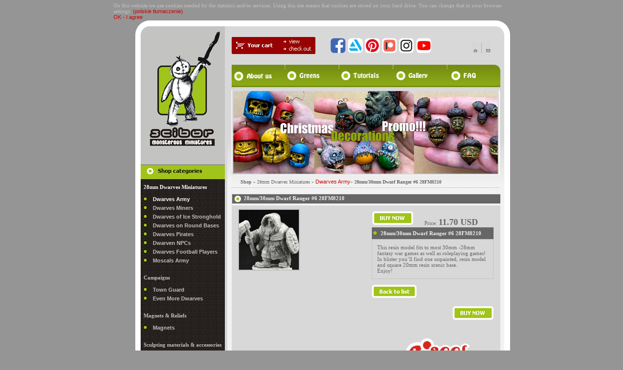

--- FILE ---
content_type: text/html
request_url: https://www.sciborminiatures.com/en_,shop.php?art=3058
body_size: 6521
content:
<!DOCTYPE HTML PUBLIC "-//W3C//DTD HTML 4.0 Transitional//EN">
 <html>
 <head><title>:: 28mm/30mm Dwarf Ranger #6 28FM0210</title><meta http-equiv="Content-Type" content="text/html; charset=iso-8859-2">
 <meta name="description" content="{#opis_podstrony#}"> 
 <meta name="keywords" content="{#keywords#}"> 
 <meta name="author" content="AbacuS Internet Solutions www.abacus.pl">
 <meta name="robots" content="all">
 <link rel="stylesheet" type="text/css" href="styl.css">
  <script type="text/javascript" src="javascript.js"></script>
 <!-- JavaScripts-->
 <script type="text/javascript" src="js/jquery-1.5.1.min.js"></script>
 <script type="text/javascript" src="js/s3Slider.js"></script>
 <script type="text/javascript">
     $(document).ready(function() {
         $('#slider').s3Slider({
             timeOut: 5000
         });
     });
 </script>
 
 <style type="text/css">
 .ikony_sm {
 	background-color:#898989; 
 	text-align:center; 
 	margin:10px 0
 }
 #gora_ikony_sm {
 	margin-top: 36px;
     margin-left: 30px;
     float: left;
     margin-bottom: 20px;
 }
 .ikony_sm_top {
 	display:inline;
 	text-align:center; 
 	margin:0;
 }
 
 
 </style>
 
 
 </head>
 <body bgcolor="#959595">
 <table border="0" cellpadding="0" cellspacing="0" width="100%">
   <tr>
    <td colspan="3"><img src="i/0.jpg" width="1" height="5" border="0" alt=""></td>
   </tr>
   <tr>
    <td rowspan="2" width="2000" class="szary1">&nbsp;</td>
    <td><table align="left" border="0" cellpadding="0" cellspacing="0" width="815">
 	  <tr>
 	   <td style="padding-left:1px" align="left">
 	   <div id="cookie_info"></div>
 	   
 	   <div id="div_naglowek_witryny">
 	   <div id="logo_gora_lewa"><p><a href="/"><img src="./img/logo_lewa.jpg" alt="Scibor's Monstrous Miniatures"></a></p></div>
 	   <div id="gora_prawa_czesc_naglowka">
 	   	<div id="gora_your_cart"><a href="en_,your_cart.php"><img src="img/your_cart.jpg" alt="Your cart"></a></div>
 
 		<div id="gora_ikony_sm">
 		<!-- 	<img src="i/ikony_sm_top/ikony_sm.png" alt=""> -->
 
 						<div class="ikony_sm_top">
 							<a target="_blank" href="https://www.facebook.com/checkpoint/828281030927956/?next=https%3A%2F%2Fwww.facebook.com%2FScibor-Monstrous-Miniatures-172963696079866%2F" rel="nofollow"><img 
 							src="i/ikony_sm_top/facebook.png" alt="Facebook"></a>
 						</div>
 
 
 						<div class="ikony_sm_top">
 							<a target="_blank" href="https://www.artstation.com/sciborteleszynski" rel="nofollow"><img 
 							src="i/ikony_sm_top/art-station.png" alt="ART station"></a>
 						</div>
 
 						<div class="ikony_sm_top">
 							<a target="_blank" href="https://pl.pinterest.com/sciborteleszyns/miniatures-28mm/" rel="nofollow"><img 
 							src="i/ikony_sm_top/pinterest.png" alt="Pinterest"></a>
 						</div>
 						
 						<div class="ikony_sm_top">
 							<a target="_blank" href="https://www.patreon.com/sciborminiatures" rel="nofollow"><img 
 							src="i/ikony_sm_top/patreon-sculpting-lessons.png" alt="Patreon Sculpting Lessons"></a>
 						</div>
 
 						<div class="ikony_sm_top">
 							<a target="_blank" href="https://www.instagram.com/sciborminiatures/" rel="nofollow"><img 
 							src="i/ikony_sm_top/instagram.png" alt="Instagram"></a>
 						</div>
 
 
 						<div class="ikony_sm_top">
 							<a target="_blank" href="https://www.youtube.com/channel/UCmW-66ieAvUATcd_2Crt-Sg/featured" rel="nofollow"><img 
 							src="i/ikony_sm_top/youtube.png" alt="Youtube"></a>
 						</div>
 
 		</div>
 
 		
 		   	<div id="gora_linki_prawa"><p><a href="/"><img src="img/home_link.gif" alt="Home"></a> <img src="img/kropki.gif" alt="e-mail"> <a href="mailto:info@sciborminiatures.com"><img src="img/email_link.gif" alt="e-mail"></a></p></div>
 		
 		
 	   	<div id="gora_menu_top">
 			<div class="menu_item"><p><a href="en_,aboutus.php"><img src="img/menu_top_1.jpg" alt="About us"></a></p></div>
 			<div class="menu_item"><p><a href="en_,greenrom.php"><img src="img/menu_top_2.jpg" alt="Greens"></a></p></div>
 			<div class="menu_item"><p><a href="en_,sculpting.php"><img src="img/menu_top_3.jpg" alt="Tutorials"></a></p></div>
 			<div class="menu_item"><p><a href="en_,galerry.php"><img src="img/menu_top_4.jpg" alt="Gallery"></a></p></div>
 			<div class="menu_item"><p><a href="en_,faq.php"><img src="img/menu_top_5.jpg" alt="FAQ"></a></p></div>														
 			</div><!-- koniec  id="gora_menu_top" -->	
 				
 				
 		 <div id="slider">
         <ul id="sliderContent">
 		
 		<li class="sliderImage"><img src="i/pliki_do_fla/top_1.jpg" alt=""><span class="top"></span></li>	<li class="sliderImage"><img src="i/pliki_do_fla/top_2.jpg" alt=""><span class="top"></span></li>	<li class="sliderImage"><img src="i/pliki_do_fla/top_3.jpg" alt=""><span class="top"></span></li>	<li class="sliderImage"><img src="i/pliki_do_fla/top_4.jpg" alt=""><span class="top"></span></li>	<li class="sliderImage"><img src="i/pliki_do_fla/top_5.jpg" alt=""><span class="top"></span></li>	<li class="sliderImage"><img src="i/pliki_do_fla/top_6.jpg" alt=""><span class="top"></span></li>	<li class="sliderImage"><img src="i/pliki_do_fla/top_7.jpg" alt=""><span class="top"></span></li>	<li class="sliderImage"><img src="i/pliki_do_fla/top_8.jpg" alt=""><span class="top"></span></li>	<li class="sliderImage"><img src="i/pliki_do_fla/top_9.jpg" alt=""><span class="top"></span></li>	 	
         </ul>
 		  <div class="clear sliderImage"></div>
     </div>
     <!-- // slider -->					
 				
 				
 				
 	   <!-- koniec id="obrazki_top_zmieniarka" -->
 	   </div>
 	   <!-- id="gora_prawa_czesc_naglowka"> -->
 	   
 	   </div>
 
 	   
 	   
 	   </td>
 	  </tr>
 	  <tr>
 	    <td>
 		
 			<table align="left" border="0" cellpadding="0" cellspacing="0" width="816">
   <tr>
     <td valign="top"><table align="left" border="0" cellpadding="0" cellspacing="0" width="796">
         <tr>
           <td valign="top"><!--2 -->
               <table align="left" border="0" cellpadding="0" cellspacing="0" width="796">
                 <tr>
                   <td width="46" class="szary1">&nbsp;</td>
                   <td width="11" bgcolor="#FFFFFF" valign="bottom"><!--<img src="i/rabek3.gif">--></td>
                   <td width="173" valign="top" class="szary2"><table align="left" border="0" cellpadding="0" cellspacing="0" width="173">
                       <tr>
                         <td><img src="i/index_r3_c4.jpg" width="173" height="5" border="0" alt=""></td>
                       </tr>
                       <tr>
                         <td style="background-image:url('i/backgound_menu.jpg');  padding-top:10px;" bgcolor="#111111" >
 						
                              &nbsp; <b class="menu_aktywne_2">28mm Dwarves  Miniatures  </b><ul><li> <a href="en_,shop.php?group=139" class="linki_menu_left_aktywny">Dwarves Army</a><li> <a href="en_,shop.php?group=132" class="linki_menu_left">Dwarves Miners </a><li> <a href="en_,shop.php?group=194" class="linki_menu_left">Dwarves of Ice Stronghold</a><li> <a href="en_,shop.php?group=200" class="linki_menu_left">Dwarves on Round Bases</a><li> <a href="en_,shop.php?group=204" class="linki_menu_left">Dwarves Pirates</a><li> <a href="en_,shop.php?group=205" class="linki_menu_left">Dwarven NPCs</a><li> <a href="en_,shop.php?group=133" class="linki_menu_left">Dwarves Football Players</a><li> <a href="en_,shop.php?group=138" class="linki_menu_left">Moscals Army </a></ul> &nbsp; <b>Campaigns</b><ul><li> <a href="en_,shop.php?group=216" class="linki_menu_left">Town Guard</a><li> <a href="en_,shop.php?group=218" class="linki_menu_left">Even More Dwarves</a></ul> &nbsp; <b>Magnets & Reliefs</b><ul><li> <a href="en_,shop.php?group=210" class="linki_menu_left">Magnets</a></ul> &nbsp; <b>Sculpting materials & accessories</b><ul><li> <a href="en_,shop.php?group=208" class="linki_menu_left">Materials</a></ul> &nbsp; <b>28mm Fantasy Miniatures </b><ul><li> <a href="en_,shop.php?group=178" class="linki_menu_left">Monsters</a><li> <a href="en_,shop.php?group=143" class="linki_menu_left">Barbarians & Wild Hunters</a><li> <a href="en_,shop.php?group=142" class="linki_menu_left">Ogres Army </a><li> <a href="en_,shop.php?group=141" class="linki_menu_left">Goblins & Orks Army </a><li> <a href="en_,shop.php?group=193" class="linki_menu_left">Ogres Football Players</a><li> <a href="en_,shop.php?group=195" class="linki_menu_left">Gnomes</a><li> <a href="en_,shop.php?group=180" class="linki_menu_left"> Elves</a><li> <a href="en_,shop.php?group=179" class="linki_menu_left">Undead</a><li> <a href="en_,shop.php?group=144" class="linki_menu_left">Humans</a></ul> &nbsp; <b>80's Toys Nightmare</b><ul><li> <a href="en_,shop.php?group=199" class="linki_menu_left">miniatures</a></ul> &nbsp; <b>28mm SF Miniatures </b><ul><li> <a href="en_,shop.php?group=173" class="linki_menu_left">SF Roman Legionaries</a><li> <a href="en_,shop.php?group=192" class="linki_menu_left">SF Dwarves Army</a><li> <a href="en_,shop.php?group=175" class="linki_menu_left">SF Spartan Warriors</a><li> <a href="en_,shop.php?group=169" class="linki_menu_left">SF Celtic Warriors</a><li> <a href="en_,shop.php?group=170" class="linki_menu_left">SF Lion Warriors</a><li> <a href="en_,shop.php?group=176" class="linki_menu_left">SF Templar Knights</a><li> <a href="en_,shop.php?group=171" class="linki_menu_left"> SF Egyptian Warriors</a><li> <a href="en_,shop.php?group=177" class="linki_menu_left">SF Daemon Warriors</a><li> <a href="en_,shop.php?group=168" class="linki_menu_left">SF Other Miniatures </a><li> <a href="en_,shop.php?group=182" class="linki_menu_left">Vehicles and machines</a></ul> &nbsp; <b>Cthulhu</b><ul><li> <a href="en_,shop.php?group=184" class="linki_menu_left">28mm Miniatures</a><li> <a href="en_,shop.php?group=187" class="linki_menu_left">Bases</a></ul> &nbsp; <b>15mm Fantasy Miniatures</b><ul><li> <a href="en_,shop.php?group=164" class="linki_menu_left">Dwarves</a><li> <a href="en_,shop.php?group=201" class="linki_menu_left">Humans</a><li> <a href="en_,shop.php?group=202" class="linki_menu_left">Ogres</a></ul> &nbsp; <b>Busts</b><ul><li> <a href="en_,shop.php?group=163" class="linki_menu_left">Busts</a></ul> &nbsp; <b>54mm Fantasy Miniatures </b><ul><li> <a href="en_,shop.php?group=159" class="linki_menu_left">Fantasy Miniatures</a><li> <a href="en_,shop.php?group=160" class="linki_menu_left">Bases</a></ul> &nbsp; <b>Historical Miniatures</b><ul><li> <a href="en_,shop.php?group=165" class="linki_menu_left">Polish Historical Miniatures</a></ul> &nbsp; <b>Occasional  Miniatures</b><ul><li> <a href="en_,shop.php?group=166" class="linki_menu_left">Christmas and Easter</a><li> <a href="en_,shop.php?group=181" class="linki_menu_left"> Die Bearer </a><li> <a href="en_,shop.php?group=167" class="linki_menu_left">Funny</a></ul> &nbsp; <b>Bases</b><ul><li> <a href="en_,shop.php?group=135" class="linki_menu_left">Round Bases </a><li> <a href="en_,shop.php?group=196" class="linki_menu_left">Insert Bases</a><li> <a href="en_,shop.php?group=136" class="linki_menu_left">Round Edge Bases </a><li> <a href="en_,shop.php?group=137" class="linki_menu_left">Square Bases </a></ul> &nbsp; <b>Conversion Parts</b><ul><li> <a href="en_,shop.php?group=153" class="linki_menu_left">Heads and Weapons </a><li> <a href="en_,shop.php?group=154" class="linki_menu_left">Shoulder Pads and Armors </a><li> <a href="en_,shop.php?group=155" class="linki_menu_left">Shields</a><li> <a href="en_,shop.php?group=156" class="linki_menu_left">Wings and Arms</a><li> <a href="en_,shop.php?group=157" class="linki_menu_left">Basing Kits </a><li> <a href="en_,shop.php?group=158" class="linki_menu_left">Decorated Plates</a></ul> &nbsp; <b>Battlefield </b><ul><li> <a href="en_,shop.php?group=161" class="linki_menu_left"> Terrain </a><li> <a href="en_,shop.php?group=206" class="linki_menu_left">Objective Markers</a></ul> &nbsp; <b>Prints</b><ul><li> <a href="en_,shop.php?group=191" class="linki_menu_left">Artbooks</a></ul>                         </td>
                       </tr>
                       <tr>
                         <td width="173" height="79" class="szary3" style="padding-left:13px; padding-top:10px;"><div class="napis_naglowek" style="margin-bottom:5px; "> <img src="i/dynks_duzy.jpg" style="position:relative; bottom:-4px; " alt="">Search product: </div>
                             <form style="display:inline; " method="post" action="en_,shop.php">
 							<input type="hidden" name="szukaj" value="1">
                               <input type="text" name="fraza" class="input">
                               <input type="image" src="i/guzik_search.gif" style="position:relative; bottom:-3px; left:7px;">
                           </form></td>
                       </tr>
                      <!-- <tr>
                         <td align="center" valign="top"><a href="en_,shop.php?group=77"><img src="i/spec_edit.jpg" border="0"></a> </td>
                       </tr>-->
 					  <tr>
                         <td align="left" valign="top" style=" color:#666666; padding:10px;"> <!-- Weďż˝accept: <br>-->
                                                   </tr>
                       <tr>
                         <td align="center" valign="top" style=" color:#666666; padding:10px;"> <!-- Weďż˝accept: <br>-->
                             <p><img src="img/logo_karty.png" border="0" alt=""></p>
 							 <p><img src="img/logo_paypal.png" border="0" alt=""></p>
 							</td>
                       </tr>
  
 
 <!-- 					  <tr>
 					  	<td width="173" height="79" class="szary3" style="padding-left:13px; padding-top:10px;"><div 
 						  class="napis_naglowek" style="margin-bottom:5px; "> <img src="i/dynks_duzy.jpg" style="position:relative; bottom:-4px; " 
 						  alt="">Newsletter: </div><form action="en_,newsletter.php" id="f8"
 						   method="post"><input type="hidden" name="dalej" value="ok"><table align="left" border="0" cellpadding="0" cellspacing="0"  >
 							
 							
 							<tr>
 								<td height="20" colspan="2"><input type="text" class="input" style="width:150px" name="email" value="Add your e-mail" onFocus="this.value=''"></td>
 				  			</tr>
 							<tr>
 								<td height="20" style="color:#FFFFFF;"><input id="a" name="akcja" value="add" checked="checked" type="radio"><label for="a">add</label></td>
 								<td height="20" style="color:#FFFFFF;"><input id="b" name="akcja" value="rem" type="radio"><label for="b">remove</label></td>
 							</tr>
 							<tr>
 								<td height="30" colspan="2" valign="bottom" align="right" style="padding-bottom:5px">
 								  <a style="color:FFFFFF; font-weight:bold" 
 								href="#" onClick="javascript:if(sprw_mail(document.f8.email.value)){ alert ('Wpisz adres email');} else {document.f8.submit();}"><img 
 								src="i/guzik_dalej.gif" border="0" alt=""></a> 
 
 								<input type="submit">
 							
 							</td>
 							</tr>
 				  
 				</table></form>
 						
 						</td>
 					</tr> -->
 
 					<tr>
 						<td>
 							
 						<div class="fb-page" style="width:173px; overflow:hidden" 
 						
 						data-href="https://www.facebook.com/Scibor-Monstrous-Miniatures-172963696079866/" 
 						data-tabs="" data-width="150" data-height="400" data-small-header="false" data-adapt-container-width="true" 
 						data-hide-cover="false" data-show-facepile="true"><blockquote 
 						cite="https://www.facebook.com/Scibor-Monstrous-Miniatures-172963696079866/" 
 						class="fb-xfbml-parse-ignore"><a  target="_blank"
 						href="https://www.facebook.com/Scibor-Monstrous-Miniatures-172963696079866/">Scibor Monstrous Miniatures</a></blockquote></div>
 
 
 				
 
 						<div class="ikony_sm">
 							<a target="_blank" href="https://www.artstation.com/sciborteleszynski" rel="nofollow"><img 
 							src="i/ikony_sm/art-station.png" alt="ART station"></a>
 						</div>
 
 						<div class="ikony_sm">
 							<a target="_blank" href="https://pl.pinterest.com/sciborteleszyns/miniatures-28mm/" rel="nofollow"><img 
 							src="i/ikony_sm/pinterest.png" alt="Pinterest"></a>
 						</div>
 						
 						<div class="ikony_sm">
 							<a target="_blank" href="https://www.patreon.com/sciborminiatures" rel="nofollow"><img 
 							src="i/ikony_sm/patreon-sculpting-lessons.png" alt="Patreon Sculpting Lessons"></a>
 						</div>
 
 						<div class="ikony_sm">
 							<a target="_blank" href="https://www.instagram.com/sciborminiatures/" rel="nofollow"><img 
 							src="i/ikony_sm/instagram.png" alt="Instagram"></a>
 						</div>
 
 
 						<div class="ikony_sm">
 							<a target="_blank" href="https://www.youtube.com/channel/UCmW-66ieAvUATcd_2Crt-Sg/featured" rel="nofollow"><img 
 							src="i/ikony_sm/youtube.png" alt="Youtube"></a>
 						</div>
 						
 
 
 
 						</td>
 					</tr>
                   </table></td>
                   <td width="5" style="background-image:url('i/index_r3_c6.jpg');">&nbsp;</td>
 				  <td width="9" class="szary4" rowspan="2"><img src="i/0.gif" height="328" width="9" border="0" alt=""></td>
                   <td valign="top" width="552" class="szary5" ><table align="left" border="0" cellpadding="0" cellspacing="0" width="552">
                       <tr>                        
                         <td width="552" height="34" class="szary4"  style="background-image:url('i/cien_pasek_nawigacji.jpg'); " valign="top" ><img src="i/0.gif" height="34" width="0" alt=""> <span class="pasek_nawigacji" style="position:relative; bottom:20px; left:15px;">
 						<b>Shop</b>  &raquo; 28mm Dwarves  Miniatures    &raquo; <a href="en_,shop.php?group=139">Dwarves Army</a>&raquo; <b>28mm/30mm Dwarf Ranger #6 28FM0210</b> </span></td>
                       </tr>
                       <tr >
                         <td class="szary5" valign="top"  width="100%" ><table cellpadding="0" cellspacing="0" width="100%" border="0"><!--height="400">-->
                             <tr>
                               <td width="1"><img src="i/0.gif" height="233" width="1" alt=""></td>
                               <td valign="top"><table border="0" cellpadding="0" cellspacing="0" width="100%">
                                   <tr>
                                     <td colspan="2" bgcolor="#666666"><table width="100%" cellpadding="0" cellspacing="0" border="0"><!--  height="24" -->
                                         <tr>
                                           <td class="pasek_text" valign="top"><img class="h1_top_dynks" src="i/dynks_duzy.jpg" alt="28mm/30mm Dwarf Ranger #6 28FM0210"><!--  <span style="position:relative; bottom:3px; "> Shop </span>--><h1 class="h1_top">28mm/30mm Dwarf Ranger #6 28FM0210</h1></td>
                                         </tr>
                                     </table></td>
                                   </tr>
                                   <tr >
                                     <td  height="4" class="szary4"></td><td></td>
                                   </tr>
                                   <tr>
                                     <td><!-- 
  POCZATK 
  -->
 
 
 <table cellpadding="0" cellspacing="0" border="0" width="100%">
 														<tr><td></td><td style="padding-left:5px; "></td></tr>
 														
 														
<!-- inc_wyswietl_produkty -->
<tr><td>

  <table cellpadding="0" cellspacing="0" border="0" style="margin:7px; width:530px;">
	<tr>
  
	 <td class="news_td" width="300" valign="top" ><a href="#i/2015/big/dwarf_ranger_6_01.jpg" onclick="zdjecie('i/2015/big/dwarf_ranger_6_01.jpg');"><img src="i/2015/sm/dwarf_ranger_6_01.jpg" border="0" class="zdjecie_gal" width="123" height="123"></a> 
 </td> 
	
 	



<td valign="top">
<form style="display:inline;" method="post" action="en_,your_cart.php">

						
																			<table cellpadding="0" cellspacing="0" border="0" width="250" >
																			<tr><td>
																					<!--<img src="" height="110" width="82" border="1" class="obrezek" alt="">-->
																			<!--<form style="display:inline;" method="post" action="en_,your_cart.php">
																			<input type='hidden' name='pr_3058_pr' value='dodaj'>
																			<input type="hidden" name="nowy_zakup" value="1">
																			<input type="hidden" name="nowy_zakup" value="1">
																			<input type="image" src="i/buy_now.gif"  height="28" width="85" border="0"  >
																			</form>-->
																			
																			<input type="image" src="i/buy_now.gif"  height="28" width="85" border="0"  >

																			<br> 



																			
		

																			</td>
																			<td valign="top" align="left" class="opis_td">
																						
	<div class="cena">Price:  <span class="cena2">11.70 USD</span></div>																					
																						
																			</td>
																			</tr>
																			</table>
																			
																			
						
						
					


	<table cellpadding="0" cellspacing="0" border="0" width="100%">
		<tr>
		<td colspan="2" bgcolor="#666666">
		<table width="100%" cellpadding="0" cellspacing="0" border="0"><tr><td height="24" style="padding:3px; " align="center"> <img src="i/KROPKA.gif" alt=""></td><td class="pasek_text" style="padding:5px; text-align:left; "> <span>28mm/30mm Dwarf Ranger #6 28FM0210</span></td></tr></table></td>
		</tr>
	
		<tr><td>
		
		
			
		
		</td></tr>
		<tr><td class="tresc_news_ros">
	
			<p>This&nbsp;resin&nbsp;model fits to most 30mm -28mm fantasy war games as well as  roleplaying games!<br />
In blister you&rsquo;ll find one unpainted,&nbsp;resin model  and&nbsp;square 20mm resin scenic base.<br />
Enjoy!</p>		
		</td></tr>
	</table>

	 <a href="javascript:history.back();"  class="link_sealso"> 
		<br> <img src="i/back_to_list.gif" border="0"></a>
						
					
						<table cellpadding="0" cellspacing="0" border="0" width="250" >
																			<tr><td width="200">
																					
																			
																			</td>
																			<td valign="top" align="left" class="opis_td">
																						
																			
																
																			<input type='hidden' name='pr_3058_pr' value='dodaj'>
																			<input type="hidden" name="nowy_zakup" value="1">
																			<input type="hidden" name="nowy_zakup" value="1">
																			<input type="image" src="i/buy_now.gif" height="28" width="85" border="0">
																			<br> 
																			</td>
																			
																		
																	
																			</tr>
																			<tr>
																			<td><br><br></td>
																			</tr>
																			<tr>
																			<td>
																			<script src="http://connect.facebook.net/pl_PL/all.js#xfbml=1"></script><fb:like layout="box_count" show_faces="false" font="arial"></fb:like>
																			</td>
																			</tr>
																			</table>
																			
					
					
									
					
	
</td>
</tr></table>  			
	
</form>
   

</td>
</tr>


</td></tr></table><div style="margin-bottom:20px;"><img src="i/see_also.jpg" border="0" alt="See also"></div><table border="0"><tr>
																<td>
																
																	<table cellpadding="0" cellspacing="0" border="0" width="270">
																	<tr>
																	<td width="4"><img src="i/0.gif" height="2" width="4" alt=""></td>
																	<td  valign="top" width="116"><a href="en_,shop.php?art=936"><img src="i/2017/sm/bull_p_01.jpg"  width="82" border="1" class="obrezek" alt=""></a></td>
																	<td valign="top" align="left" class="opis_td" width="150">
																				<div class="opis">28mm/30mm Moscal General on War Bull 28MA0029</div>
																				
	<div class="cena">Price:  <span class="cena2">77.90 USD</span></div><form style="display:inline;" method="post" action="en_,your_cart.php"><input type="hidden" name="pr_936_pr" value="dodaj"><input type="hidden" name="nowy_zakup" value="1"><input type="hidden" name="nowy_zakup" value="1"><input type="image" src="i/buy_now.gif"></form><br>	
			
																				
																			
																			<img src="i/strzalka-prawo2.gif" border="0" alt=""> <a href="en_,shop.php?art=936" class="link_sealso">see details</a> <br>
																		
																			<br>
																		
																	</td>
																	</tr>
																	</table>
																
																</td>
																
																<td style="padding-left:5px; ">
																
																																
																																	<table cellpadding="0" cellspacing="0" border="0" width="270">
																	<tr>
																	<td width="4"><img src="i/0.gif" height="2" width="4" alt=""></td>
																	<td  valign="top" width="116"><a href="en_,shop.php?art=948"><img src="i/2010/sm/minotaurs_set_01.jpg"  width="82" border="1" class="obrezek" alt=""></a></td>
																	<td valign="top" align="left" class="opis_td" width="150" >
																				<div class="opis">28mm/30mm Minotaurs Warriors Set 28FM0045</div>
																				
															
																				
																				
	<div class="cena">Price:  <span class="cena2">97.40 USD</span></div><form style="display:inline;" method="post" action="en_,your_cart.php"><br><input type="hidden" name="pr_948_pr" value="dodaj"><input type="hidden" name="nowy_zakup" value="1"><input type="hidden" name="nowy_zakup" value="1"><input type="image" src="i/buy_now.gif"></form><br>																				
																				
																			
																			<img src="i/strzalka-prawo2.gif" border="0" alt=""> <a href="en_,shop.php?art=948" class="link_sealso">see details</a> <br>
																		
																			<br>
																		
																	</td>
																	</tr>
																	</table>
																																</td>
															</tr><tr>
																<td>
																
																	<table cellpadding="0" cellspacing="0" border="0" width="270">
																	<tr>
																	<td width="4"><img src="i/0.gif" height="2" width="4" alt=""></td>
																	<td  valign="top" width="116"><a href="en_,shop.php?art=1095"><img src="i/2011/sm/rat_warrior_01.jpg"  width="82" border="1" class="obrezek" alt=""></a></td>
																	<td valign="top" align="left" class="opis_td" width="150">
																				<div class="opis">28mm/30mm Rat Warrior 28FM0023</div>
																				
	<div class="cena">Price:  <span class="cena2">11.70 USD</span></div><form style="display:inline;" method="post" action="en_,your_cart.php"><input type="hidden" name="pr_1095_pr" value="dodaj"><input type="hidden" name="nowy_zakup" value="1"><input type="hidden" name="nowy_zakup" value="1"><input type="image" src="i/buy_now.gif"></form><br>	
			
																				
																			
																			<img src="i/strzalka-prawo2.gif" border="0" alt=""> <a href="en_,shop.php?art=1095" class="link_sealso">see details</a> <br>
																		
																			<br>
																		
																	</td>
																	</tr>
																	</table>
																
																</td>
																
																<td style="padding-left:5px; ">
																
																																
																																	<table cellpadding="0" cellspacing="0" border="0" width="270">
																	<tr>
																	<td width="4"><img src="i/0.gif" height="2" width="4" alt=""></td>
																	<td  valign="top" width="116"><a href="en_,shop.php?art=1497"><img src="i/2013/sm/dwarves_shields_set2_01.jpg"  width="82" border="1" class="obrezek" alt=""></a></td>
																	<td valign="top" align="left" class="opis_td" width="150" >
																				<div class="opis">Dwarves Shields set2 CPSH0206</div>
																				
															
																				
																				
	<div class="cena">Price:  <span class="cena2">9.40 USD</span></div><form style="display:inline;" method="post" action="en_,your_cart.php"><br><input type="hidden" name="pr_1497_pr" value="dodaj"><input type="hidden" name="nowy_zakup" value="1"><input type="hidden" name="nowy_zakup" value="1"><input type="image" src="i/buy_now.gif"></form><br>																				
																				
																			
																			<img src="i/strzalka-prawo2.gif" border="0" alt=""> <a href="en_,shop.php?art=1497" class="link_sealso">see details</a> <br>
																		
																			<br>
																		
																	</td>
																	</tr>
																	</table>
																																</td>
															</tr><tr>
																<td>
																
																	<table cellpadding="0" cellspacing="0" border="0" width="270">
																	<tr>
																	<td width="4"><img src="i/0.gif" height="2" width="4" alt=""></td>
																	<td  valign="top" width="116"><a href="en_,shop.php?art=1312"><img src="i/conversion_parts_2012/sm/dwarven_basing_kit_01.jpg"  width="82" border="1" class="obrezek" alt=""></a></td>
																	<td valign="top" align="left" class="opis_td" width="150">
																				<div class="opis">Dwarven Basing Kit CPBA0157</div>
																				
	<div class="cena">Price:  <span class="cena2">25.40 USD</span></div><form style="display:inline;" method="post" action="en_,your_cart.php"><input type="hidden" name="pr_1312_pr" value="dodaj"><input type="hidden" name="nowy_zakup" value="1"><input type="hidden" name="nowy_zakup" value="1"><input type="image" src="i/buy_now.gif"></form><br>	
			
																				
																			
																			<img src="i/strzalka-prawo2.gif" border="0" alt=""> <a href="en_,shop.php?art=1312" class="link_sealso">see details</a> <br>
																		
																			<br>
																		
																	</td>
																	</tr>
																	</table>
																
																</td>
																
																<td style="padding-left:5px; ">
																
																																
																																	<table cellpadding="0" cellspacing="0" border="0" width="270">
																	<tr>
																	<td width="4"><img src="i/0.gif" height="2" width="4" alt=""></td>
																	<td  valign="top" width="116"><a href="en_,shop.php?art=1514"><img src="i/2013/sm/baldur_dwarf_bust_01.jpg"  width="82" border="1" class="obrezek" alt=""></a></td>
																	<td valign="top" align="left" class="opis_td" width="150" >
																				<div class="opis">Baldur Dwarf BUST0009</div>
																				
															
																				
																				
	<div class="cena">Price:  <span class="cena2">148.10 USD</span></div><form style="display:inline;" method="post" action="en_,your_cart.php"><br><input type="hidden" name="pr_1514_pr" value="dodaj"><input type="hidden" name="nowy_zakup" value="1"><input type="hidden" name="nowy_zakup" value="1"><input type="image" src="i/buy_now.gif"></form><br>																				
																				
																			
																			<img src="i/strzalka-prawo2.gif" border="0" alt=""> <a href="en_,shop.php?art=1514" class="link_sealso">see details</a> <br>
																		
																			<br>
																		
																	</td>
																	</tr>
																	</table>
																																</td>
															</tr><tr>
																<td>
																
																	<table cellpadding="0" cellspacing="0" border="0" width="270">
																	<tr>
																	<td width="4"><img src="i/0.gif" height="2" width="4" alt=""></td>
																	<td  valign="top" width="116"><a href="en_,shop.php?art=1379"><img src="i/2012/sm/dwarven_ruins_terrain_01.jpg"  width="82" border="1" class="obrezek" alt=""></a></td>
																	<td valign="top" align="left" class="opis_td" width="150">
																				<div class="opis">Dwarven Ruins Terrain TEDR0007</div>
																				
	<div class="cena">Price:  <span class="cena2">43.60 USD</span></div><form style="display:inline;" method="post" action="en_,your_cart.php"><input type="hidden" name="pr_1379_pr" value="dodaj"><input type="hidden" name="nowy_zakup" value="1"><input type="hidden" name="nowy_zakup" value="1"><input type="image" src="i/buy_now.gif"></form><br>	
			
																				
																			
																			<img src="i/strzalka-prawo2.gif" border="0" alt=""> <a href="en_,shop.php?art=1379" class="link_sealso">see details</a> <br>
																		
																			<br>
																		
																	</td>
																	</tr>
																	</table>
																
																</td>
																
																<td style="padding-left:5px; ">
																
																																
																																	<table cellpadding="0" cellspacing="0" border="0" width="270">
																	<tr>
																	<td width="4"><img src="i/0.gif" height="2" width="4" alt=""></td>
																	<td  valign="top" width="116"><a href="en_,shop.php?art=1794"><img src="i/2013/sm/dwarf_sniper_p_01.jpg"  width="82" border="1" class="obrezek" alt=""></a></td>
																	<td valign="top" align="left" class="opis_td" width="150" >
																				<div class="opis">Dwarf Sniper 54FM0019</div>
																				
															
																				
																				
	<div class="cena">Price:  <span class="cena2">35.00 USD</span></div><form style="display:inline;" method="post" action="en_,your_cart.php"><br><input type="hidden" name="pr_1794_pr" value="dodaj"><input type="hidden" name="nowy_zakup" value="1"><input type="hidden" name="nowy_zakup" value="1"><input type="image" src="i/buy_now.gif"></form><br>																				
																				
																			
																			<img src="i/strzalka-prawo2.gif" border="0" alt=""> <a href="en_,shop.php?art=1794" class="link_sealso">see details</a> <br>
																		
																			<br>
																		
																	</td>
																	</tr>
																	</table>
																																</td>
															</tr></table><table><tr><td> 															
 														</table>
 
 
 
 
 
 
 
 
 
 <!-- 
  KONIEC 
  -->									</td>
                                   </tr>
                               </table></td>
                             </tr>
                         </table></td>
                       </tr>
                   </table></td>
                 </tr>
                 <tr>
                   <td colspan="6" class="szary2"><table cellpadding="0" cellspacing="0" border="0">
                       <tr>
                         <td width="244" height="12"><img src="i/rabeknew_r1_c1_r1_c1_r1_c1.jpg" width="244" height="12" alt=""></td>
                         <td><img src="i/rabek2pdstr.jpg" width="552" height="12" alt=""></td>
                       </tr>
                   </table></td>
                 </tr>
             </table></td>
         </tr>
         <tr>
           <td><table align="left" border="0" cellpadding="0" cellspacing="0" width="796">
               <tr>
                 <td align="left"><img src="i/index_r9_c2.jpg" width="77" height="12" border="0" alt=""></td>
                 <td width="704" style="background-image:url('i/index_r9_c5pdstr.gif'); "></td>
                 <td><img src="i/index_r9_c8.jpg" width="15" height="12" border="0" alt=""></td>
               </tr>
           </table></td>
         </tr>
     </table></td>
     <td valign="bottom" style="background-image:url('i/index_r3_c9.jpg'); background-color:#FFFFFF"><table align="left" border="0" cellpadding="0" cellspacing="0" width="20">
         <tr>
           <td>&nbsp;</td>
         </tr>
         <tr>
           <td><img src="i/index_r8_c9.jpg" width="20" height="27" border="0" alt=""></td>
         </tr>
     </table></td>
   </tr>
 </table>
 		
 		</td>
 	  </tr>
 	  <tr>
 	   <td  class="szary1">
 	   
 	   
 	   <table width="100%" border="0" cellpadding="0" cellspacing="0"><tr><td width="250" align="left"><span class="podpis">Designed by: <br><a href="http://www.abacus.pl" class="abacus_link">Abacus Internet Solutions</a></span></td><td align="right">
 	   						<table border="0" class="tabela_linkow"><tr><td class="tabela_linkow_td"><a target="_self" title="Scibor's Monstrous" class="linki" href="en_,index.php">&nbsp;Scibor's&nbsp;Monstrous&nbsp;</a><span class="linki">|</span><a target="_self" title="About us" class="linki" href="en_,aboutus.php">&nbsp;About&nbsp;us&nbsp;</a><span class="linki">|</span><a target="_self" title="Regulations" class="linki" href="en_,disclaimer.php">&nbsp;Regulations&nbsp;</a><span class="linki">|</span><a target="_self" title="Greens" class="linki" href="en_,greenrom.php">&nbsp;Greens&nbsp;</a><span class="linki">|</span><a target="_self" title="Tutorials - sculpting & more" class="linki" href="en_,sculpting.php">&nbsp;Tutorials&nbsp;</a><span class="linki">|</span><a target="_self" title="Monstrous News" class="linki" href="en_,monstrous_news.php">&nbsp;Monstrous&nbsp;News&nbsp;</a><span class="linki">|</span><a target="_self" title="Gallery" class="linki" href="en_,gallery.php">&nbsp;Gallery&nbsp;</a><span class="linki">|</span><span class="ten">&nbsp;Shop&nbsp;</span><span class="linki">|</span><a target="_self" title="Your Basket" class="linki" href="en_,your_cart.php">&nbsp;Your&nbsp;Basket&nbsp;</a><span class="linki">|</span><a target="_self" title="FAQ" class="linki" href="en_,faq.php">&nbsp;FAQ&nbsp;</a><span class="linki">|</span><a target="_self" title="Contact" class="linki" href="en_,contact.php">&nbsp;Contact&nbsp;</a></td></tr></table>	   					</td></tr></table>
 	   
 	   
 	   		  </td>
 	  </tr>
 	</table></td>
    <td rowspan="2" width="2000" class="szary1">&nbsp;  </td>
   </tr>
   <tr>
    <td  class="szary1"></td>
   </tr>
 </table>
 
 <script>
 let ca = document.cookie.split(';');
 let zgoda = false
 ca.map ( (ca) => { ca.trim() === 'cookieok=1' ? zgoda = true : '' } )
 if (zgoda === false) cookie_po_angielsku ();
 </script>
 
 
 
 
 
 
 <div id="fb-root"></div>
 <script async defer crossorigin="anonymous" src="https://connect.facebook.net/en_GB/sdk.js#xfbml=1&version=v13.0" nonce="Gx3a7sf2"></script>
 
 </body>
 </html>

--- FILE ---
content_type: text/css
request_url: https://www.sciborminiatures.com/styl.css
body_size: 2380
content:
* {
 border:0px;
 margin:0px;
 padding:0px;
 }
li { 
 margin-left:25px;
 padding-right:5px;
 } 
ul {
 padding-bottom:20px;
 padding-top:10px; 
 } 
img {
 border:0px;
 border-color:#111111;
 }
body,td{

	font-family:tahoma,arial ce, verdana;
	font-size:11px;
	color:#C0C0C0;

}

h1.h1_top {
	font-family:tahoma,arial ce, verdana;
	font-size:11px;
 display:inline;
 border:#CC0000 solid 0px;
 margin:2px 0 0 0px;
 padding:0px;
 float:left;
 }
.h1_top_dynks {
 margin:0px;
 padding:1px 0 1px 0px;
  float:left;
 }

.szary1 {
background-color:#959595;
} 
 
.szary2 {
background-color:#c3c3c1;
} 

.szary3 {
background-color:#666666;
}

.szary4 {
background-color:#F2F2F2;
}

.szary5 {
background-color:#D8D8D8;
color:#A0C41A;
}   

.input {
background-color:#FFFFFF;
border-color:#000000;
border-width:1px;
width:94px;
height:18px;
font-size:11px;
}
.order_subtitle {
	margin:5px;
	padding:4px
}
.order_form {
	padding:2px;
	margin:3px;
	font-size:11pt;
} 
td .w2 {
	height:30px
}

.napis_naglowek{
font-family:tahoma;
font-size:11px;
font-weight:bold;
color:#FFFFFF;
}

ul {
list-style-image:url('i/dynks_maly.gif');
font-family:tahoma;
font-size:11px;
font-weight:bold;
}

.linki_menu_left, .linki_menu_left_aktywny{
	position:relative;
	bottom:3px;
	color:#C0C0C0;
	text-decoration:none;
	font-weight: bold;
}

.linki_menu_left_aktywny {
 color:#FFF;
 }
.linki_menu_left:hover, .linki_menu_left_aktywny:hover{
position:relative;
bottom:3px;
color:#FFFFFF;
text-decoration:underline;
font-weight: bold;
}
.menu_aktywne_2, menu_aktywne_2 {
 color:#FFF;
 }
.podpis {
color:#c3c3c1;
font-family:tahoma;
font-size:9px;
position:relative;
left:70px;
}
.linki,.linki:hover,.ten {
color:#FFFFFF;
font-size:9px;
text-decoration:none;
}
.linki:hover {
text-decoration:underline;
}
.tabela_linkow{
margin-right:10px;
}

.pasek_nawigacji {
color:#666666;
font-family:tahoma;
font-size:10px;
text-decoration:none;
}



.pasek_text {
color:#f2f2f2;
font-weight:bold;
font-family:tahoma;
width:100%
}
.link_sealso{
color:#cc0000;
text-decoration:underline;
font-family:tahoma;
font-size:11px;
}
.link_sealso:hover{
color:#000000;
text-decoration:none;
font-family:tahoma;
font-size:11px;
}



.news_td , .news_td p{
font-family:tahoma;
font-size:11px;
color:#666666;
}



.tr_dos{
background-color:#000000;
font-family:tahoma;
font-size:11px;
color:#d8d8d8;
padding-left:5px;
height:24px;
}

.ramka_zaile{
border-color:#000000;
border-width:1px;
margin-top:10px;
margin-bottom:10px;
}

.tr_licz{
padding-top:9px;
padding-left:9px;
padding-bottom:9px;
}



.opis_td{
padding-top:17px;

}
.opis {
font-family:tahoma;
font-size:11px;
font-weight:bold;
color:#666666;
}

.opis_ext {
font-weight:normal;
font-family:tahoma;
font-size:11px;
font-weight:bold;
color:#666666;
}

.cena,.cenaprze {
font-family:tahoma;
font-size:11px;
color:#666666;
}

.cena2 {
font-size:18px;
font-weight:bold;
}
.cena3 {
font-size:14px;

}
.abacus_link,.abacus_link:hover{
color:#c3c3c1;
text-decoration:none;
}
.abacus_link:hover{
text-decoration:underline;
}


.ramka1 {
color:#FFFFFF;
background-color:#666666;
text-decoration:none;
font-family:tahoma, arial ce, verdana;
}

.n1,.w1,.w2,.w3,.hint  {
color:#FFFFFF;
background-color:#666666;
text-decoration:none;
font-family:tahoma, arial ce, verdana;
font-size:10px;
}
.n1 {
margin-left:10px;
margin-right:10px;
margin-bottom:5px;
margin-top:5px;
text-align:center;
}

.w1 {
background-color:#E7E7E7;
}



.w2,.w3,.hint {
color:#666666;
background-color:#D7D7D7;
}
.w3 {
background-color:#E7E7E7;
}

.tlo_col_link,.tlo_col_link:hover{
	color: #666666;
	font-size: 11px;
	font-weight: normal;
	text-decoration: none;
	font-family:tahoma, arial ce, verdana;
	}
.tlo_col_link:hover{
	text-decoration: underline;
	}
	
.cz_link,.cz_link:hover{
	color: #CC0000;
	font-size: 11px;
	font-weight: normal;
	text-decoration: none;
	font-family:tahoma, arial ce, verdana;
	}
.cz_link:hover{
	text-decoration: underline;

	}

.form_2 {
 color:#000000;
 font-size:11px;
 border: 1px solid #FF8E01;
 font-family:tahoma, arial ce, verdana;
 background:#FFFFFF;  
 } 

.ilosc_form {
border-width:1px;
height:18px; 
width:20px;
font-size:11px;
background-color:#CCCCCC; 
border-color:#DFDFDF;
text-align:center;
}

.form {
	font-family: "Courier New", Courier, mono;
	font-size: 11px;
	border: 1px solid #CCCCCC;
	height: 18px;
}

.biuletyn {
border-width:1px;
height:18px; 
font-size:11px; 
border-color:#666666;
margin-right:5px;
display:inline;
} 


a {
	font-family: Tahoma, Helvetica, sans-serif;
	font-size: 11px;
	color: #CC0000;
	font-weight: normal;
	text-decoration: none;
}
a:hover {
	font-family: Tahoma, Helvetica, sans-serif;
	font-size: 11px;
	color: #CC0000;
	font-weight: normal;
	text-decoration: none;
	}
	
.text,.np,.form_but,.okno {
color:#666666;
font-family:tahoma;
font-size:11px;
}

.nav_poz_1,.nav_poz_1:hover,.nav_poz_obecna,.nav_poz_obecna:hover
{
color:#666666;
font-family:tahoma;
font-size:11px;
}

.tresc_news_ros{
padding:10px;
color:#666666;
font-family:tahoma;
font-size:11px;
border-style:solid;
border-width:1px;
border-color:#c3c3c1;

}

.zdjecie_gal{

margin:0px 5px 10px 5px;
border-style:solid;
border-width:2px;
border-color:#c3c3c1;
}

.obrezek {
border-style:solid;
border-width:2px;
border-color:#c3c3c1;
margin:10px 5px 0px 5px;
}
.obrezek2 {
border-style:solid;
border-width:2px;
border-color:#666666;
margin:10px 5px 0px 5px;
}
.opis_galeria{
color:#666666;
font-family:tahoma;
font-size:10px;
background-color:#C3C3C2;
padding:3px 10px 3px 10px;

}

.obrazek_gal{
border-style:solid;
border-width:2px;
border-color:#c3c3c1;
margin:10px 0px 0px 0px;
}

.countdown { 
float:left;
}

.countdown_calosc {
 padding:6px 6px 3px 6px;
 font-size:12px;
 float:right; 
 font-weight:bold;
 width:390px;
 background-color:#C1C1C1;
 border:0px solid red;
 }
 
.countdown_wartosc {
 font-size:17px;
 color:#FFF;
 padding:2px;
 width:30px;
 float:left;
 text-align:center;
 background-color:#4E4A49;
}
.countdown_wartosc_opis {
 font-size:16px;
 color:#615D5E;
 padding:2px;
 float:left;
 }

#box_promo_price {
 background-color:#DEDEDC;
 }
#box_promo_price p {
 margin:0;padding:0;
 } 
.box_promo_price_produkt {
 background-color:#D6D6D4;
 padding:0 10px;
 margin:0 10px;
 clear:both;
 height:130px;
 border:0px solid red; 
 } 
 
#box_promo_price img.foto {
 width:82px;
 height:82px;
 float:left;
 }
 
#box_promo_price .kolumna_lewa {
 float:left;
 }
#box_promo_price .kolumna_prawa {
 float:right;
 font-weight:bold;
 font-size:15px;
 color:#5C5B59;
 border:0px solid red;
 text-align:center;
 } 

#box_promo_price .nazwa_produktu {
 width:200px;
 padding-left:10px;
 border:0px solid red;
 }
 
#box_promo_price .nazwa_produktu p, #box_promo_price .nazwa_produktu a {
 font-weight:bold;
 font-size:13px;
 color:#5C5B59;
 padding:0;margin:0;
 }
 
#box_promo_price .regular_price { 
 float:left;
 margin:0;padding:0;
 padding-left:10px; 
 }
#box_promo_price .regular_price p { 
 font-weight:bold;
 font-size:15px;
 color:#5C5B59;
 }
 
#box_promo_price .regular_price_cena {
 font-weight:bold;
 font-size:19px; 
 color:#FFF;
 text-decoration:line-through; 
 }
 
#box_promo_price .regular_price_waluta {
 font-weight:bold;
 font-size:16px; 
 color:#FFF;
 } 
 
 
#box_promo_price .new_price { 
 float:left;
 margin:0;padding:0;
 padding-left:10px; 
 }
#box_promo_price .new_price p { 
 font-weight:bold;
 font-size:15px;
 color:#5C5B59;
 }
#box_promo_price .new_price_cena {
 font-weight:bold;
 font-size:19px; 
 color:#D92719;
 }
 
#box_promo_price .new_price_waluta {
 font-weight:bold;
 font-size:16px; 
 color:#D92719;
 }  
 

#box_promo_price .promo_rabat p {
 margin:0;padding:0;
 } 
#box_promo_price .promo_rabat {
 color:#D72519;
 font-size:30px;
 font-weight:bold;
 float:left;
 border:0px solid red;
 padding-right:8px;
 }
 
#box_promo_price .promo_dodaj_do_koszyka {
 float:left;
 margin-left:10px;
 border:#00CC00 solid 0px; 
 }
#box_promo_price form {
  float:left;
  display:inline;
  margin:0px;
  padding:0px;
 } 
#box_promo_price input {
 margin:0px;padding-bottom:3px;
 border:#CC0000 solid 0px; 
 }  
 
.promo_price_podstrona_produktu {
 text-align:center;
 } 
.promo_price_podstrona_produktu p {
 color:#D92719;
 font-weight:bold;
 font-size:16px;  
 }
 
#div_naglowek_witryny {
 border:0px;
 margin:0;
 padding:0;
 border:#CC0000 solid 0px;
 } 
 
#div_naglowek_witryny p { 
 border:0px;
 margin:0;
 padding:0;

 }
 
#logo_gora_lewa {
 float:left;
 } 
#gora_prawa_czesc_naglowka {
 float:left;
 width:581px;
 height:322px;
 background-image:url(img/tlo_prawa_gora.jpg);
 background-repeat:no-repeat;
 border:#00CC00 solid 0px;
 } 
#obrazki_top_zmieniarka {
 clear:both;
 margin-top:0px;
 margin-left:6px; 
 } 
 
#slider {
    width: auto; /* important to be same as image width */
    height: 180px; /* important to be same as image height */
    position: relative; /* important */
	overflow: hidden; /* important */
	margin:0px;
	margin-top:0px;
	margin-left:6px;	
	padding:0px;
	clear:both;
 border:#CC0000 solid 0px;
}
#sliderContent {
    width: 1200px; /* important to be same as image width or wider */
    position: absolute;
	top: 0;
	margin:0px;
	padding:0px;
	margin-top:20px;
}
#slider .sliderImage {
    float: left;
    position: relative;
	display: none;
}
#slider strong {
 color:#CC0000;
 }
#slider .sliderImage span {
    position: absolute;
	font: 10px/15px Arial, Helvetica, sans-serif;
    padding: 0px 0px;
	margin-top:10px;
    width: 500px;
    background-color: #fff;
    filter: alpha(opacity=100);
    -moz-opacity: 1.0;
	-khtml-opacity: 1.0;
    opacity: 1.0;
    color: #111;
    display: none;
	margin-left:400px;
}
#slider .clear {
	clear: both;
}
#slider .sliderImage span strong {
    font-size: 14px;
}
#slider  .top {
	top: 0;
	left: 0;
	visibility:hidden;
}
#slider  .bottom {
	bottom: 0;
    left: 0;
}
#slider ul { list-style-type: none; margin:0px;}
#slider li {  margin:0px;}
 
#gora_your_cart {
 margin-top:35px;
 margin-left:9px; 
 float:left;
 margin-bottom:20px;
 } 
#gora_linki_prawa {
 margin-top:45px;
 margin-right:39px; 
 float:right;
 }
 
#gora_menu_top {
 margin:0px;
 padding:0px;
 margin-top:19px;
 margin-left:9px; 
 height:50px;
 clear:both;
 }  
#gora_menu_top div.menu_item {
 float:left;
 } 
.illustrations_zdjecie_i_link {
 padding:1px;
 float:left;
 text-align:center;
 height:160px;
 }
 
 
 pre {
	 color:red
 }

--- FILE ---
content_type: application/javascript
request_url: https://www.sciborminiatures.com/javascript.js
body_size: 2681
content:

function aktualizuj ( idlicznika, data_stop ) {
    // set the date we're counting down to
	var target_date = new Date(data_stop).getTime();
	// variables for time units
	var days, hours, minutes, seconds;
	// get tag element
	var countdown = document.getElementById( idlicznika );
    // find the amount of "seconds" between now and target
    var current_date = new Date().getTime();
    var seconds_left = (target_date - current_date) / 1000;
 
    // do some time calculations
    days = parseInt(seconds_left / 86400);
    seconds_left = seconds_left % 86400;
     
    hours = parseInt(seconds_left / 3600);
    seconds_left = seconds_left % 3600;
     
    minutes = parseInt(seconds_left / 60);
    seconds = parseInt(seconds_left % 60);
     
    // format countdown string + set tag value
    countdown.innerHTML = '<div class="countdown_wartosc">'+days+'</div>' + 
						  '<div class="countdown_wartosc_opis"> days </div>' +
						  '<div class="countdown_wartosc">' + hours + '</div>' +
						  '<div class="countdown_wartosc_opis"> hours </div>' +
						  '<div class="countdown_wartosc">' + minutes + '</div>' +
						  '<div class="countdown_wartosc_opis"> min </div>' +
						  '<div class="countdown_wartosc">' + seconds + '</div>'+
						  '<div class="countdown_wartosc_opis"> sec</div>';   
} // KONIEC function aktualizuj

function spr_adres(adres)
{

	koncowka=adres.slice(-12,-4);
	if(koncowka=="currency") {
		koncowka2=adres.slice(-13);
		nowy = adres.replace(koncowka2,"");
		php=nowy.slice(-3);
		if(php=="php") 
			return nowy+"?";
		else 
			return nowy+"&";
		}
	else {
		php=adres.slice(-3);
		if(php=="php") 
			return adres+"?";
		else {
			slash=adres.slice(-1);
			if(slash=="/")
				return adres+"en_,index.php?";
			else 
				return adres+"&";
			}
		}	
}

function showPopup(url) {
newwindow=window.open(url,'name','height=630,width=900,top=200,left=150,resizable');
if (window.focus) {newwindow.focus()}
}
/*
function  sprw_mail(email)
  {  		
          var strReg2 = "^.+\\@(\\[?)[a-zA-Z0-9\\-\\.]+\\.([a-zA-Z]{2,3}|[0-9]{1,3})(\\]?)$";
          var reg2 = new RegExp(strReg2);
  		if (window.RegExp)
  		{
         		 if (!reg2.test(email)) {     			
             		 return true;
          	  }
  			  else
  			  {
  			  	 return false;
  			  }			  
  		}
  		else
  		{	
  			if (!(email.indexOf("@")>=0) ) {
            		
              return true;
          	}
  		}			
  		return false; 
  }*/
function zaznacz(grupa)
 {
 var zz,i,dl, pozycja;
 if (document.forms['sklep'].elements[0].checked!=false)
 	{
 	dl = document.forms['sklep'].elements.length;
 	for(i=0;i<dl;i++)
 		{
    		 pozycja = document.forms['sklep'].elements[i].id.indexOf(grupa);
 		if(document.forms['sklep'].elements[i].type == 'checkbox' && pozycja > 0 )
 			{
 			document.forms['sklep'].elements[i].checked=true;
 			}
 		}
 	return false;	
 	}
 	else{
 		dl = document.forms['sklep'].elements.length;
 		for(i=0;i<dl;i++)
 				{
     			pozycja = document.forms['sklep'].elements[i].id.indexOf(grupa);	
 				if(document.forms['sklep'].elements[i].type == 'checkbox' && pozycja > 0)
 					{
 					document.forms['sklep'].elements[i].checked=false;
 					}
 				}
 		}
 return false;
 } 

//	if(eregi('en_,contact.php',$_SERVER['SCRIPT_NAME']) or eregi('en_,your_cart.php',$_SERVER['SCRIPT_NAME']))

	 
function spr_dane_kontakt()
 {
 
 	if(sprw_imie(document.for1.elements['imie.nazwisko'].value) )
 	{
 	alert("Proszę wypełnić pole z Imieniem i nazwiskiem");
 	document.for1.elements['imie.nazwisko'].focus();
 	}  
 	else
 	{
 		if(sprw_tel(document.for1.telefon.value) ) 
 		{
 		alert("Proszę podać numer telefonu");
 		document.for1.telefon.focus(); 
 		}  
 		else
 		{
 			if( sprw_mail(document.for1.elements['email'].value) ) 
 			{
 			alert("Proszę wypełnić pole z adresem e-mail");
 			document.for1.elements['email'].focus();
 			}
 			else
 			{
 			document.for1.submit();
 			}
 		}
 	}
 
 }
	 
	
			function sprw_imie(imie)
			 {
			 
					
					 var strReg2 = "^.([a-zA-ZęóćĆłŁżćńŃ ])*$";
					 var reg2 = new RegExp(strReg2);
					if (window.RegExp)
					{
							 if (!reg2.test(imie) ) {
								 return true;
						  }
						  else	
						  {
							 return false;
						  }
						  
					}
					else
					{	
						if (!(imie.indexOf("")>=0) ) {	
						 return true;
						}
					}	
			 
					
					
					return false;
			 
			 }
			 
			 function sprw_tel(tel)
			 {
			 
					
					 var strReg2 = "^.([0-9]{3,6})*$";
					 var reg2 = new RegExp(strReg2);
					if (window.RegExp)
					{
							 if (!reg2.test(tel) ) {
								 return true;
						  }
						  else	
						  {
							 return false;
						  }
						  
					}
					else
					{	
						if (!(tel.indexOf("")>=0) ) {	
						 return true;
						}
					}	
			 
					
					
					return false;
			 
			 }
			 
			 function  sprw_mail(email)
			 {
					
//					 var strReg2 = "^[a-zA-Z0-9._-]{1,}+@[a-zA-Z0-9._-]{4,}$";
					 var strReg2 = "^([a-zA-Z0-9._-]{1,})+\\@([a-zA-Z0-9._-]{4,})$";
	
					 var reg2 = new RegExp(strReg2);
					if (window.RegExp)
					{
							 if (!reg2.test(email)) {
							
								 return true;
						  }
						  else
						  {
							 return false;
						  }
						  
					}
					else
					{	
						if (!(email.indexOf("@")>=0) ) {
							
						 return true;
						}
					}	
			 		return false;
			 
			 }

function spr_email_porownaj() {
email=form.elements["adres_e-mail"].value;
email2=form.elements["adres_e-mail2"].value;
if(email!=email2) {
	error_message = error_message + "* " + "Invalid email address." + "\n";
	error = true;
	}
else if(sprw_mail(email)==true) {
	error_message = error_message + "* " + "Invalid email address." + "\n";
	error = true;	
	}
else if(email.indexOf('.')<1) {
	error_message = error_message + "* " + "Invalid email address." + "\n";
	error = true;
	}	
}

			 
			 function check_input(field_name, field_size, message) {
			
  if (form.elements[field_name] && (form.elements[field_name].type != "hidden")) {
    var field_value = form.elements[field_name].value;

    if (field_value == '' || field_value.length < field_size) {
      error_message = error_message + "* " + message + "\n";
      error = true;
    }
  }
}

function check_select(field_name, field_default, message) {
  if (form.elements[field_name] && (form.elements[field_name].type != "hidden")) {
    var field_value = form.elements[field_name].value;

    if (field_value == field_default) {
      error_message = error_message + "* " + message + "\n";
      error = true;
    }
  }
}
			 submitted=false;
			 function check_form(form_name) 
			 {
			 	
				
					if (submitted == true) {
					alert("This form has already been submitted. Please press Ok and wait for this process to be completed.");
					return false;
				  }

				  error = false;
				  form = form_name;
				 
				  error_message = "Errors have occured during the process of your form.\n\nPlease make the following corrections:\n\n";
				
				  spr_email_porownaj();
				
				  check_input("imie", 2, "Your First Name must contain a minimum of 2 characters.");
				  check_input("nazwisko", 2, "Your Last Name must contain a minimum of 2 characters.");
					
				  //check_input("adres_e-mail", 6, "Your E-Mail Address must contain a minimum of 6 characters.");
				  check_input("ulica", 5, "Your Street Address must contain a minimum of 5 characters.");
				  check_input("kod", 4, "Your Post Code must contain a minimum of 4 characters.");
				  check_input("miasto", 3, "Your City must contain a minimum of 3 characters.");
				
				
				 //check_input("stan_prowincja", 2, "Your State must contain a minimum of 2 characters.");
				
				  check_select("country", 0, "You must select a country from the Countries pull down menu.");

				  check_input("phone", 9, "Wrong phone number: minimum 9 digits required");

				  if (error == true) {
					alert(error_message);
					return false;
				  } else {
					submitted = true;
					return true; 
				  }
				
			 
			 }


			

		
		
		function zdjecie (nazwa) {
  		ok=window.open("pow.php?absol=1&co=" + nazwa,"odd",'width=600,height=500,resizable=1,scrollbars=yes,menubar=no').focus();
		// ok.focus();
		 return false;
  }	 
  
  function zdjecie3602(nazwa,ile) {
  		ok=window.open("360.php?max_klatek="+ile+"&prefix_nazwy=" + nazwa,"odd",'width=600,height=500,resizable=1,scrollbars=yes,menubar=no');
		 ok.focus();
		 return false;
  }	 
 
 
  function okno (url, param) {
    ok=window.open(url,"odd",param);
  ok.focus();
  }
  
  
  function cookie_po_polsku () {
 document.getElementById('cookie_info').innerHTML  = '<p>Na tej witrynie używane są pliki cookie potrzebne do działania statystyk i/lub świadczenia usług. Korzystanie z witryny oznacza, że pliki cookie są zapisywane na dysku Twojego komputera. Można to zmienić w ustawieniach przeglądarki. <a href="#" onClick="cookie_po_angielsku();">(in English)</a><br><a href="#" onClick="cookie_zgoda();">OK - zgadzam się</a></p>';
 //return false;
  } 
  
 function cookie_po_angielsku () {
 document.getElementById('cookie_info').innerHTML  = '<p>On this website we use cookies needed by the statistics and/or services. Using this site means that cookies are stored on your hard drive. You can change that in your browser settings. <a href="#" onClick="cookie_po_polsku();">(polskie tłumaczenie)</a><br><a href="#" onClick="cookie_zgoda();">OK - I agree</a></p>';
 //return false;
  } 
 function cookie_zgoda () {
  document.cookie = "cookieok=1;";
  document.getElementById('cookie_info').innerHTML = '';
  } 